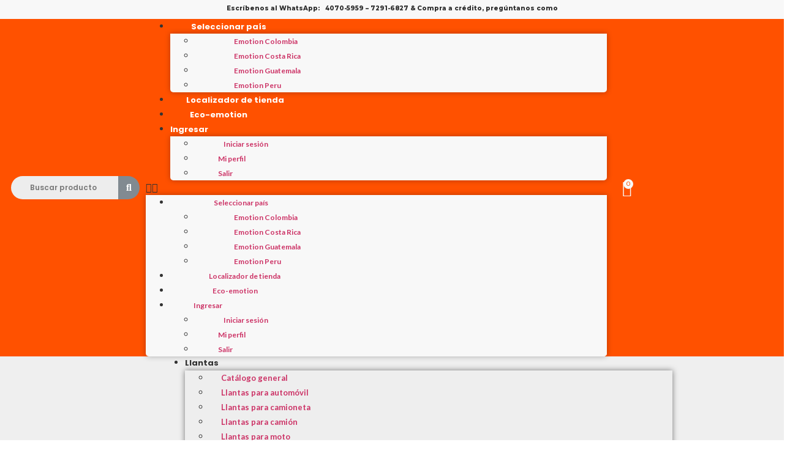

--- FILE ---
content_type: text/css
request_url: https://llantasemotion.cr/wp-content/uploads/elementor/css/post-11633.css?ver=1768857368
body_size: 3180
content:
.elementor-11633 .elementor-element.elementor-element-ca8352b:not(.elementor-motion-effects-element-type-background), .elementor-11633 .elementor-element.elementor-element-ca8352b > .elementor-motion-effects-container > .elementor-motion-effects-layer{background-color:var( --e-global-color-text );}.elementor-11633 .elementor-element.elementor-element-ca8352b{transition:background 0.3s, border 0.3s, border-radius 0.3s, box-shadow 0.3s;margin-top:0px;margin-bottom:0px;padding:9px 0px 15px 0px;z-index:20;}.elementor-11633 .elementor-element.elementor-element-ca8352b > .elementor-background-overlay{transition:background 0.3s, border-radius 0.3s, opacity 0.3s;}.elementor-11633 .elementor-element.elementor-element-e778a0e > .elementor-element-populated{margin:0px 0px 0px 0px;--e-column-margin-right:0px;--e-column-margin-left:0px;padding:0px 0px 0px 0px;}.elementor-11633 .elementor-element.elementor-element-e778a0e{z-index:20;}.elementor-widget-text-editor{font-family:var( --e-global-typography-text-font-family ), Poppins;font-weight:var( --e-global-typography-text-font-weight );text-transform:var( --e-global-typography-text-text-transform );font-style:var( --e-global-typography-text-font-style );color:var( --e-global-color-text );}.elementor-widget-text-editor.elementor-drop-cap-view-stacked .elementor-drop-cap{background-color:var( --e-global-color-primary );}.elementor-widget-text-editor.elementor-drop-cap-view-framed .elementor-drop-cap, .elementor-widget-text-editor.elementor-drop-cap-view-default .elementor-drop-cap{color:var( --e-global-color-primary );border-color:var( --e-global-color-primary );}.elementor-11633 .elementor-element.elementor-element-97c023d > .elementor-widget-container{margin:-3px -7px -19px -7px;padding:0px 0px 0px 0px;}.elementor-11633 .elementor-element.elementor-element-97c023d{text-align:center;font-family:"Montserrat", Poppins;font-size:10px;font-weight:800;color:var( --e-global-color-secondary );}.elementor-11633 .elementor-element.elementor-element-d093e0d > .elementor-container > .elementor-column > .elementor-widget-wrap{align-content:center;align-items:center;}.elementor-11633 .elementor-element.elementor-element-d093e0d:not(.elementor-motion-effects-element-type-background), .elementor-11633 .elementor-element.elementor-element-d093e0d > .elementor-motion-effects-container > .elementor-motion-effects-layer{background-color:#FF5100;}.elementor-11633 .elementor-element.elementor-element-d093e0d > .elementor-container{max-width:1082px;}.elementor-11633 .elementor-element.elementor-element-d093e0d{transition:background 0.3s, border 0.3s, border-radius 0.3s, box-shadow 0.3s;margin-top:0px;margin-bottom:0px;padding:0px 0px 0px 0px;z-index:12;}.elementor-11633 .elementor-element.elementor-element-d093e0d > .elementor-background-overlay{transition:background 0.3s, border-radius 0.3s, opacity 0.3s;}.elementor-11633 .elementor-element.elementor-element-d898fc2 > .elementor-element-populated{margin:0px 0px 0px 0px;--e-column-margin-right:0px;--e-column-margin-left:0px;padding:0px 0px 0px 0px;}.elementor-11633 .elementor-element.elementor-element-d898fc2{z-index:10;}.elementor-widget-hfe-search-button input[type="search"].hfe-search-form__input,.elementor-widget-hfe-search-button .hfe-search-icon-toggle{font-family:var( --e-global-typography-primary-font-family ), Poppins;font-weight:var( --e-global-typography-primary-font-weight );text-transform:var( --e-global-typography-primary-text-transform );font-style:var( --e-global-typography-primary-font-style );}.elementor-widget-hfe-search-button .hfe-search-form__input{color:var( --e-global-color-text );}.elementor-widget-hfe-search-button .hfe-search-form__input::placeholder{color:var( --e-global-color-text );}.elementor-widget-hfe-search-button .hfe-search-form__container, .elementor-widget-hfe-search-button .hfe-search-icon-toggle .hfe-search-form__input,.elementor-widget-hfe-search-button .hfe-input-focus .hfe-search-icon-toggle .hfe-search-form__input{border-color:var( --e-global-color-primary );}.elementor-widget-hfe-search-button .hfe-search-form__input:focus::placeholder{color:var( --e-global-color-text );}.elementor-widget-hfe-search-button .hfe-search-form__container button#clear-with-button,
					.elementor-widget-hfe-search-button .hfe-search-form__container button#clear,
					.elementor-widget-hfe-search-button .hfe-search-icon-toggle button#clear{color:var( --e-global-color-text );}.elementor-11633 .elementor-element.elementor-element-3250708 .hfe-search-form__container{min-height:35px;}.elementor-11633 .elementor-element.elementor-element-3250708 .hfe-search-submit{min-width:35px;background-color:#818a91;font-size:16px;}.elementor-11633 .elementor-element.elementor-element-3250708 .hfe-search-form__input{padding-left:calc(35px / 5);padding-right:calc(35px / 5);color:#7A7A7A;}.elementor-11633 .elementor-element.elementor-element-3250708 .hfe-search-form__container button#clear i:before,
					.elementor-11633 .elementor-element.elementor-element-3250708 .hfe-search-icon-toggle button#clear i:before,
				.elementor-11633 .elementor-element.elementor-element-3250708 .hfe-search-form__container button#clear-with-button i:before{font-size:20px;}.elementor-11633 .elementor-element.elementor-element-3250708 > .elementor-widget-container{margin:0px -0px 0px 8px;padding:0px 00px 0px 10px;}.elementor-11633 .elementor-element.elementor-element-3250708 input[type="search"].hfe-search-form__input,.elementor-11633 .elementor-element.elementor-element-3250708 .hfe-search-icon-toggle{font-family:"Poppins", Poppins;font-size:12px;font-weight:600;}.elementor-11633 .elementor-element.elementor-element-3250708 .hfe-search-form__input::placeholder{color:#7A7A7A;}.elementor-11633 .elementor-element.elementor-element-3250708 .hfe-search-form__input, .elementor-11633 .elementor-element.elementor-element-3250708 .hfe-input-focus .hfe-search-icon-toggle .hfe-search-form__input{background-color:#ededed;}.elementor-11633 .elementor-element.elementor-element-3250708 .hfe-search-icon-toggle .hfe-search-form__input{background-color:transparent;}.elementor-11633 .elementor-element.elementor-element-3250708 .hfe-search-form__container ,.elementor-11633 .elementor-element.elementor-element-3250708 .hfe-search-icon-toggle .hfe-search-form__input,.elementor-11633 .elementor-element.elementor-element-3250708 .hfe-input-focus .hfe-search-icon-toggle .hfe-search-form__input{border-style:none;}.elementor-11633 .elementor-element.elementor-element-3250708 .hfe-search-form__container, .elementor-11633 .elementor-element.elementor-element-3250708 .hfe-search-icon-toggle .hfe-search-form__input,.elementor-11633 .elementor-element.elementor-element-3250708 .hfe-input-focus .hfe-search-icon-toggle .hfe-search-form__input{border-radius:95px;}.elementor-11633 .elementor-element.elementor-element-3250708 .hfe-input-focus .hfe-search-form__input:focus,
					.elementor-11633 .elementor-element.elementor-element-3250708 .hfe-search-button-wrapper input[type=search]:focus{color:#909090;}.elementor-11633 .elementor-element.elementor-element-3250708 .hfe-search-form__input:focus::placeholder{color:var( --e-global-color-secondary );}.elementor-11633 .elementor-element.elementor-element-3250708 button.hfe-search-submit{color:#fff;}.elementor-11633 .elementor-element.elementor-element-3250708 .hfe-search-form__container button#clear-with-button,
					.elementor-11633 .elementor-element.elementor-element-3250708 .hfe-search-form__container button#clear,
					.elementor-11633 .elementor-element.elementor-element-3250708 .hfe-search-icon-toggle button#clear{color:#7a7a7a;}.elementor-bc-flex-widget .elementor-11633 .elementor-element.elementor-element-76dbef4.elementor-column .elementor-widget-wrap{align-items:center;}.elementor-11633 .elementor-element.elementor-element-76dbef4.elementor-column.elementor-element[data-element_type="column"] > .elementor-widget-wrap.elementor-element-populated{align-content:center;align-items:center;}.elementor-11633 .elementor-element.elementor-element-76dbef4.elementor-column > .elementor-widget-wrap{justify-content:center;}.elementor-11633 .elementor-element.elementor-element-76dbef4 > .elementor-element-populated{margin:0px 0px 0px 0px;--e-column-margin-right:0px;--e-column-margin-left:0px;padding:0px 0px 0px 0px;}.elementor-11633 .elementor-element.elementor-element-76dbef4{z-index:2;}.elementor-widget-nav-menu .elementor-nav-menu .elementor-item{font-family:var( --e-global-typography-primary-font-family ), Poppins;font-weight:var( --e-global-typography-primary-font-weight );text-transform:var( --e-global-typography-primary-text-transform );font-style:var( --e-global-typography-primary-font-style );}.elementor-widget-nav-menu .elementor-nav-menu--main .elementor-item{color:var( --e-global-color-text );fill:var( --e-global-color-text );}.elementor-widget-nav-menu .elementor-nav-menu--main .elementor-item:hover,
					.elementor-widget-nav-menu .elementor-nav-menu--main .elementor-item.elementor-item-active,
					.elementor-widget-nav-menu .elementor-nav-menu--main .elementor-item.highlighted,
					.elementor-widget-nav-menu .elementor-nav-menu--main .elementor-item:focus{color:var( --e-global-color-accent );fill:var( --e-global-color-accent );}.elementor-widget-nav-menu .elementor-nav-menu--main:not(.e--pointer-framed) .elementor-item:before,
					.elementor-widget-nav-menu .elementor-nav-menu--main:not(.e--pointer-framed) .elementor-item:after{background-color:var( --e-global-color-accent );}.elementor-widget-nav-menu .e--pointer-framed .elementor-item:before,
					.elementor-widget-nav-menu .e--pointer-framed .elementor-item:after{border-color:var( --e-global-color-accent );}.elementor-widget-nav-menu{--e-nav-menu-divider-color:var( --e-global-color-text );}.elementor-widget-nav-menu .elementor-nav-menu--dropdown .elementor-item, .elementor-widget-nav-menu .elementor-nav-menu--dropdown  .elementor-sub-item{font-family:var( --e-global-typography-accent-font-family ), Poppins;font-weight:var( --e-global-typography-accent-font-weight );text-transform:var( --e-global-typography-accent-text-transform );font-style:var( --e-global-typography-accent-font-style );}.elementor-11633 .elementor-element.elementor-element-11a0673{width:var( --container-widget-width, 97.463% );max-width:97.463%;--container-widget-width:97.463%;--container-widget-flex-grow:0;z-index:10;--e-nav-menu-divider-content:"";--e-nav-menu-divider-style:solid;--e-nav-menu-divider-width:1px;--e-nav-menu-divider-height:27px;--e-nav-menu-divider-color:var( --e-global-color-text );}.elementor-11633 .elementor-element.elementor-element-11a0673 > .elementor-widget-container{margin:0px 0px 0px 0px;padding:0px 0px 0px 0px;}.elementor-11633 .elementor-element.elementor-element-11a0673.elementor-element{--flex-grow:0;--flex-shrink:0;}.elementor-11633 .elementor-element.elementor-element-11a0673 .elementor-menu-toggle{margin:0 auto;}.elementor-11633 .elementor-element.elementor-element-11a0673 .elementor-nav-menu .elementor-item{font-family:"Poppins", Poppins;font-size:13px;font-weight:700;font-style:normal;}.elementor-11633 .elementor-element.elementor-element-11a0673 .elementor-nav-menu--main .elementor-item{color:#FFFFFF;fill:#FFFFFF;}.elementor-11633 .elementor-element.elementor-element-11a0673 .elementor-nav-menu--main:not(.e--pointer-framed) .elementor-item:before,
					.elementor-11633 .elementor-element.elementor-element-11a0673 .elementor-nav-menu--main:not(.e--pointer-framed) .elementor-item:after{background-color:#FFFFFF;}.elementor-11633 .elementor-element.elementor-element-11a0673 .e--pointer-framed .elementor-item:before,
					.elementor-11633 .elementor-element.elementor-element-11a0673 .e--pointer-framed .elementor-item:after{border-color:#FFFFFF;}.elementor-11633 .elementor-element.elementor-element-11a0673 .elementor-nav-menu--dropdown{background-color:var( --e-global-color-text );border-radius:0px 0px 05px 5px;}.elementor-11633 .elementor-element.elementor-element-11a0673 .elementor-nav-menu--dropdown .elementor-item, .elementor-11633 .elementor-element.elementor-element-11a0673 .elementor-nav-menu--dropdown  .elementor-sub-item{font-family:"Lato", Poppins;font-size:12px;font-weight:600;letter-spacing:0px;}.elementor-11633 .elementor-element.elementor-element-11a0673 .elementor-nav-menu--dropdown li:first-child a{border-top-left-radius:0px;border-top-right-radius:0px;}.elementor-11633 .elementor-element.elementor-element-11a0673 .elementor-nav-menu--dropdown li:last-child a{border-bottom-right-radius:05px;border-bottom-left-radius:5px;}.elementor-11633 .elementor-element.elementor-element-11a0673 .elementor-nav-menu--main .elementor-nav-menu--dropdown, .elementor-11633 .elementor-element.elementor-element-11a0673 .elementor-nav-menu__container.elementor-nav-menu--dropdown{box-shadow:0px 0px 10px 0px rgba(0, 0, 0, 0.28);}.elementor-11633 .elementor-element.elementor-element-11a0673 .elementor-nav-menu--dropdown a{padding-left:38px;padding-right:38px;}.elementor-11633 .elementor-element.elementor-element-11a0673 .elementor-nav-menu--main > .elementor-nav-menu > li > .elementor-nav-menu--dropdown, .elementor-11633 .elementor-element.elementor-element-11a0673 .elementor-nav-menu__container.elementor-nav-menu--dropdown{margin-top:0px !important;}.elementor-11633 .elementor-element.elementor-element-0b44221 > .elementor-element-populated{margin:0px 0px 0px -21px;--e-column-margin-right:0px;--e-column-margin-left:-21px;}.elementor-11633 .elementor-element.elementor-element-0b44221{z-index:10;}.elementor-widget-woocommerce-menu-cart .elementor-menu-cart__toggle .elementor-button{font-family:var( --e-global-typography-primary-font-family ), Poppins;font-weight:var( --e-global-typography-primary-font-weight );text-transform:var( --e-global-typography-primary-text-transform );font-style:var( --e-global-typography-primary-font-style );}.elementor-widget-woocommerce-menu-cart .elementor-menu-cart__product-name a{font-family:var( --e-global-typography-primary-font-family ), Poppins;font-weight:var( --e-global-typography-primary-font-weight );text-transform:var( --e-global-typography-primary-text-transform );font-style:var( --e-global-typography-primary-font-style );}.elementor-widget-woocommerce-menu-cart .elementor-menu-cart__product-price{font-family:var( --e-global-typography-primary-font-family ), Poppins;font-weight:var( --e-global-typography-primary-font-weight );text-transform:var( --e-global-typography-primary-text-transform );font-style:var( --e-global-typography-primary-font-style );}.elementor-widget-woocommerce-menu-cart .elementor-menu-cart__footer-buttons .elementor-button{font-family:var( --e-global-typography-primary-font-family ), Poppins;font-weight:var( --e-global-typography-primary-font-weight );text-transform:var( --e-global-typography-primary-text-transform );font-style:var( --e-global-typography-primary-font-style );}.elementor-widget-woocommerce-menu-cart .elementor-menu-cart__footer-buttons a.elementor-button--view-cart{font-family:var( --e-global-typography-primary-font-family ), Poppins;font-weight:var( --e-global-typography-primary-font-weight );text-transform:var( --e-global-typography-primary-text-transform );font-style:var( --e-global-typography-primary-font-style );}.elementor-widget-woocommerce-menu-cart .elementor-menu-cart__footer-buttons a.elementor-button--checkout{font-family:var( --e-global-typography-primary-font-family ), Poppins;font-weight:var( --e-global-typography-primary-font-weight );text-transform:var( --e-global-typography-primary-text-transform );font-style:var( --e-global-typography-primary-font-style );}.elementor-widget-woocommerce-menu-cart .woocommerce-mini-cart__empty-message{font-family:var( --e-global-typography-primary-font-family ), Poppins;font-weight:var( --e-global-typography-primary-font-weight );text-transform:var( --e-global-typography-primary-text-transform );font-style:var( --e-global-typography-primary-font-style );}.elementor-11633 .elementor-element.elementor-element-6cad9c6{width:var( --container-widget-width, 119.119% );max-width:119.119%;--container-widget-width:119.119%;--container-widget-flex-grow:0;z-index:200;--main-alignment:center;--divider-style:solid;--subtotal-divider-style:solid;--cart-buttons-position-margin:auto;--elementor-remove-from-cart-button:none;--remove-from-cart-button:block;--toggle-button-icon-color:#F8F8F8;--toggle-button-border-color:#02010100;--toggle-button-icon-hover-color:#CFCFCF;--toggle-button-hover-border-color:#02010100;--toggle-button-border-width:0px;--toggle-button-border-radius:0px;--toggle-icon-size:170%;--items-indicator-text-color:var( --e-global-color-primary );--items-indicator-background-color:var( --e-global-color-text );--cart-background-color:#FFFFFF;--cart-border-style:solid;--cart-border-color:var( --e-global-color-primary );--cart-border-radius:50px 0px 0px 50px;--cart-padding:30px 50px 50px 20px;--menu-cart-subtotal-color:var( --e-global-color-primary );--menu-cart-subtotal-text-align:center;--product-price-color:var( --e-global-color-primary );--divider-color:#9B9B9B;--subtotal-divider-color:#9B9B9B;--divider-width:1px;--subtotal-divider-top-width:1px;--subtotal-divider-right-width:1px;--subtotal-divider-bottom-width:1px;--subtotal-divider-left-width:1px;--cart-footer-layout:1fr;--products-max-height-sidecart:calc(100vh - 300px);--products-max-height-minicart:calc(100vh - 450px);--view-cart-button-text-color:var( --e-global-color-text );--view-cart-button-background-color:var( --e-global-color-secondary );--view-cart-button-hover-text-color:var( --e-global-color-text );--view-cart-button-hover-background-color:var( --e-global-color-primary );--checkout-button-text-color:var( --e-global-color-text );--checkout-button-background-color:var( --e-global-color-secondary );--checkout-button-hover-text-color:var( --e-global-color-text );--checkout-button-hover-background-color:var( --e-global-color-primary );}.elementor-11633 .elementor-element.elementor-element-6cad9c6 > .elementor-widget-container{margin:0px 0px 0px 0px;padding:0px 0px 0px 0px;}.elementor-11633 .elementor-element.elementor-element-6cad9c6.elementor-element{--flex-grow:0;--flex-shrink:0;}body:not(.rtl) .elementor-11633 .elementor-element.elementor-element-6cad9c6 .elementor-menu-cart__toggle .elementor-button-icon .elementor-button-icon-qty[data-counter]{right:-2px;top:-2px;}body.rtl .elementor-11633 .elementor-element.elementor-element-6cad9c6 .elementor-menu-cart__toggle .elementor-button-icon .elementor-button-icon-qty[data-counter]{right:2px;top:-2px;left:auto;}.elementor-11633 .elementor-element.elementor-element-6cad9c6 .elementor-menu-cart__main{border-width:0px 0px 0px 6px;box-shadow:0px 0px 10px 0px rgba(0,0,0,0.5);}.elementor-11633 .elementor-element.elementor-element-6cad9c6 .elementor-menu-cart__subtotal{font-family:"Lato", Poppins;font-size:20px;font-weight:900;}.elementor-11633 .elementor-element.elementor-element-6cad9c6 .widget_shopping_cart_content{--subtotal-divider-left-width:0;--subtotal-divider-right-width:0;--subtotal-divider-color:var( --e-global-color-secondary );}.elementor-11633 .elementor-element.elementor-element-6cad9c6 .elementor-menu-cart__product-name a{font-family:"Lato", Poppins;font-size:15px;font-weight:700;line-height:1px;color:var( --e-global-color-secondary );}.elementor-11633 .elementor-element.elementor-element-6cad9c6 .elementor-menu-cart__product .variation{font-family:"Lato", Poppins;font-size:12px;font-weight:800;line-height:10px;}.elementor-11633 .elementor-element.elementor-element-6cad9c6 .elementor-menu-cart__product-price{font-family:"Lato", Poppins;font-size:19px;font-weight:900;}.elementor-11633 .elementor-element.elementor-element-6cad9c6 .elementor-menu-cart__product-price .product-quantity{font-family:"Lato", Poppins;font-size:20px;font-weight:900;}.elementor-11633 .elementor-element.elementor-element-6cad9c6 .elementor-menu-cart__footer-buttons .elementor-button{font-family:"Lato", Poppins;font-weight:800;}.elementor-11633 .elementor-element.elementor-element-6cad9c6 .elementor-button--view-cart{border-style:none;}.elementor-11633 .elementor-element.elementor-element-6cad9c6 .elementor-menu-cart__footer-buttons a.elementor-button--view-cart{border-radius:50px 50px 50px 50px;}.elementor-11633 .elementor-element.elementor-element-6cad9c6 .elementor-button--checkout{border-style:none;}.elementor-11633 .elementor-element.elementor-element-6cad9c6 .elementor-menu-cart__footer-buttons a.elementor-button--checkout{border-radius:50px 50px 50px 50px;}.elementor-11633 .elementor-element.elementor-element-6cad9c6 .woocommerce-mini-cart__empty-message{font-family:"Poppins", Poppins;font-size:16px;font-weight:600;}.elementor-11633 .elementor-element.elementor-element-1aa68b4:not(.elementor-motion-effects-element-type-background), .elementor-11633 .elementor-element.elementor-element-1aa68b4 > .elementor-motion-effects-container > .elementor-motion-effects-layer{background-color:#EFEFEF;}.elementor-11633 .elementor-element.elementor-element-1aa68b4 > .elementor-container{max-width:1120px;min-height:0px;}.elementor-11633 .elementor-element.elementor-element-1aa68b4, .elementor-11633 .elementor-element.elementor-element-1aa68b4 > .elementor-background-overlay{border-radius:0px 0px 0px 0px;}.elementor-11633 .elementor-element.elementor-element-1aa68b4{box-shadow:0px 5px 10px 2px rgba(0, 0, 0, 0.41);transition:background 0.3s, border 0.3s, border-radius 0.3s, box-shadow 0.3s;margin-top:-9px;margin-bottom:-14px;padding:0px 0px 0px 0px;z-index:10;}.elementor-11633 .elementor-element.elementor-element-1aa68b4 > .elementor-background-overlay{transition:background 0.3s, border-radius 0.3s, opacity 0.3s;}.elementor-11633 .elementor-element.elementor-element-3a1aaf7:not(.elementor-motion-effects-element-type-background) > .elementor-widget-wrap, .elementor-11633 .elementor-element.elementor-element-3a1aaf7 > .elementor-widget-wrap > .elementor-motion-effects-container > .elementor-motion-effects-layer{background-color:#FF510000;background-image:url("https://llantasemotion.cr/wp-content/uploads/2023/01/REDONDO.svg");background-position:center center;background-repeat:no-repeat;background-size:contain;}.elementor-11633 .elementor-element.elementor-element-3a1aaf7 > .elementor-element-populated{transition:background 0.3s, border 0.3s, border-radius 0.3s, box-shadow 0.3s;margin:-11px 0px -10px 0px;--e-column-margin-right:0px;--e-column-margin-left:0px;padding:3px 0px 20px 0px;}.elementor-11633 .elementor-element.elementor-element-3a1aaf7 > .elementor-element-populated > .elementor-background-overlay{transition:background 0.3s, border-radius 0.3s, opacity 0.3s;}.elementor-11633 .elementor-element.elementor-element-3a1aaf7{z-index:25;}.elementor-widget-site-logo .hfe-site-logo-container .hfe-site-logo-img{border-color:var( --e-global-color-primary );}.elementor-widget-site-logo .widget-image-caption{color:var( --e-global-color-text );font-family:var( --e-global-typography-text-font-family ), Poppins;font-weight:var( --e-global-typography-text-font-weight );text-transform:var( --e-global-typography-text-text-transform );font-style:var( --e-global-typography-text-font-style );}.elementor-11633 .elementor-element.elementor-element-a294828 .hfe-site-logo-container, .elementor-11633 .elementor-element.elementor-element-a294828 .hfe-caption-width figcaption{text-align:center;}.elementor-11633 .elementor-element.elementor-element-a294828 .hfe-site-logo .hfe-site-logo-container img{width:69%;}.elementor-11633 .elementor-element.elementor-element-a294828 .widget-image-caption{margin-top:0px;margin-bottom:0px;}.elementor-11633 .elementor-element.elementor-element-a294828 > .elementor-widget-container{margin:20px 0px 0px 0px;}.elementor-11633 .elementor-element.elementor-element-a294828 .hfe-site-logo-container .hfe-site-logo-img{border-style:none;}.elementor-11633 .elementor-element.elementor-element-4d265f4:not(.elementor-motion-effects-element-type-background) > .elementor-widget-wrap, .elementor-11633 .elementor-element.elementor-element-4d265f4 > .elementor-widget-wrap > .elementor-motion-effects-container > .elementor-motion-effects-layer{background-color:#EFEFEF;}.elementor-11633 .elementor-element.elementor-element-4d265f4 > .elementor-element-populated >  .elementor-background-overlay{background-color:#EFEFEF;opacity:0.5;}.elementor-bc-flex-widget .elementor-11633 .elementor-element.elementor-element-4d265f4.elementor-column .elementor-widget-wrap{align-items:flex-start;}.elementor-11633 .elementor-element.elementor-element-4d265f4.elementor-column.elementor-element[data-element_type="column"] > .elementor-widget-wrap.elementor-element-populated{align-content:flex-start;align-items:flex-start;}.elementor-11633 .elementor-element.elementor-element-4d265f4.elementor-column > .elementor-widget-wrap{justify-content:flex-start;}.elementor-11633 .elementor-element.elementor-element-4d265f4 > .elementor-element-populated{border-style:none;transition:background 0.3s, border 0.3s, border-radius 0.3s, box-shadow 0.3s;margin:0px 0px 0px -22px;--e-column-margin-right:0px;--e-column-margin-left:-22px;padding:0px 0px 0px 0px;}.elementor-11633 .elementor-element.elementor-element-4d265f4 > .elementor-element-populated, .elementor-11633 .elementor-element.elementor-element-4d265f4 > .elementor-element-populated > .elementor-background-overlay, .elementor-11633 .elementor-element.elementor-element-4d265f4 > .elementor-background-slideshow{border-radius:0px 0px 0px 0px;}.elementor-11633 .elementor-element.elementor-element-4d265f4 > .elementor-element-populated > .elementor-background-overlay{transition:background 0.3s, border-radius 0.3s, opacity 0.3s;}.elementor-11633 .elementor-element.elementor-element-4d265f4{z-index:10;}.elementor-11633 .elementor-element.elementor-element-693e6a0 > .elementor-widget-container{background-color:#EFEFEF;margin:7px 0px 0px 0px;padding:0px 0px 0px 0px;border-style:none;}.elementor-11633 .elementor-element.elementor-element-693e6a0 .elementor-menu-toggle{margin:0 auto;background-color:var( --e-global-color-primary );}.elementor-11633 .elementor-element.elementor-element-693e6a0 .elementor-nav-menu .elementor-item{font-family:"Poppins", Poppins;font-size:13px;font-weight:700;font-style:normal;}.elementor-11633 .elementor-element.elementor-element-693e6a0 .elementor-nav-menu--main .elementor-item{color:var( --e-global-color-secondary );fill:var( --e-global-color-secondary );}.elementor-11633 .elementor-element.elementor-element-693e6a0 .elementor-nav-menu--main .elementor-item:hover,
					.elementor-11633 .elementor-element.elementor-element-693e6a0 .elementor-nav-menu--main .elementor-item.elementor-item-active,
					.elementor-11633 .elementor-element.elementor-element-693e6a0 .elementor-nav-menu--main .elementor-item.highlighted,
					.elementor-11633 .elementor-element.elementor-element-693e6a0 .elementor-nav-menu--main .elementor-item:focus{color:var( --e-global-color-secondary );fill:var( --e-global-color-secondary );}.elementor-11633 .elementor-element.elementor-element-693e6a0 .elementor-nav-menu--main:not(.e--pointer-framed) .elementor-item:before,
					.elementor-11633 .elementor-element.elementor-element-693e6a0 .elementor-nav-menu--main:not(.e--pointer-framed) .elementor-item:after{background-color:var( --e-global-color-secondary );}.elementor-11633 .elementor-element.elementor-element-693e6a0 .e--pointer-framed .elementor-item:before,
					.elementor-11633 .elementor-element.elementor-element-693e6a0 .e--pointer-framed .elementor-item:after{border-color:var( --e-global-color-secondary );}.elementor-11633 .elementor-element.elementor-element-693e6a0 .elementor-nav-menu--main .elementor-item.elementor-item-active{color:var( --e-global-color-secondary );}.elementor-11633 .elementor-element.elementor-element-693e6a0 .elementor-nav-menu--main:not(.e--pointer-framed) .elementor-item.elementor-item-active:before,
					.elementor-11633 .elementor-element.elementor-element-693e6a0 .elementor-nav-menu--main:not(.e--pointer-framed) .elementor-item.elementor-item-active:after{background-color:var( --e-global-color-secondary );}.elementor-11633 .elementor-element.elementor-element-693e6a0 .e--pointer-framed .elementor-item.elementor-item-active:before,
					.elementor-11633 .elementor-element.elementor-element-693e6a0 .e--pointer-framed .elementor-item.elementor-item-active:after{border-color:var( --e-global-color-secondary );}.elementor-11633 .elementor-element.elementor-element-693e6a0{--e-nav-menu-divider-content:"";--e-nav-menu-divider-style:solid;--e-nav-menu-divider-color:var( --e-global-color-secondary );--nav-menu-icon-size:38px;}.elementor-11633 .elementor-element.elementor-element-693e6a0 .elementor-nav-menu--dropdown{background-color:var( --e-global-color-c979b71 );border-style:solid;border-width:0px 0px 0px 0px;border-color:var( --e-global-color-primary );border-radius:0px 0px 10px 10px;}.elementor-11633 .elementor-element.elementor-element-693e6a0 .elementor-nav-menu--dropdown .elementor-item, .elementor-11633 .elementor-element.elementor-element-693e6a0 .elementor-nav-menu--dropdown  .elementor-sub-item{font-family:"Lato", Poppins;font-size:13px;font-weight:700;font-style:normal;}.elementor-11633 .elementor-element.elementor-element-693e6a0 .elementor-nav-menu--dropdown li:first-child a{border-top-left-radius:0px;border-top-right-radius:0px;}.elementor-11633 .elementor-element.elementor-element-693e6a0 .elementor-nav-menu--dropdown li:last-child a{border-bottom-right-radius:10px;border-bottom-left-radius:10px;}.elementor-11633 .elementor-element.elementor-element-693e6a0 .elementor-nav-menu--main .elementor-nav-menu--dropdown, .elementor-11633 .elementor-element.elementor-element-693e6a0 .elementor-nav-menu__container.elementor-nav-menu--dropdown{box-shadow:0px 0px 10px 0px rgba(0,0,0,0.5);}.elementor-11633 .elementor-element.elementor-element-693e6a0 .elementor-nav-menu--dropdown a{padding-left:19px;padding-right:19px;padding-top:8px;padding-bottom:8px;}.elementor-11633 .elementor-element.elementor-element-693e6a0 .elementor-nav-menu--main > .elementor-nav-menu > li > .elementor-nav-menu--dropdown, .elementor-11633 .elementor-element.elementor-element-693e6a0 .elementor-nav-menu__container.elementor-nav-menu--dropdown{margin-top:1px !important;}.elementor-11633 .elementor-element.elementor-element-3b266be{--display:flex;--flex-direction:column;--container-widget-width:100%;--container-widget-height:initial;--container-widget-flex-grow:0;--container-widget-align-self:initial;--flex-wrap-mobile:wrap;border-style:solid;--border-style:solid;border-color:var( --e-global-color-text );--border-color:var( --e-global-color-text );box-shadow:0px 0px 10px 0px rgba(0,0,0,0.5);}.elementor-11633 .elementor-element.elementor-element-3b266be:not(.elementor-motion-effects-element-type-background), .elementor-11633 .elementor-element.elementor-element-3b266be > .elementor-motion-effects-container > .elementor-motion-effects-layer{background-color:var( --e-global-color-primary );}.elementor-11633 .elementor-element.elementor-element-03d5e48{--display:grid;--e-con-grid-template-columns:repeat(3, 1fr);--e-con-grid-template-rows:repeat(2, 1fr);--grid-auto-flow:row;}.elementor-widget-image .widget-image-caption{color:var( --e-global-color-text );font-family:var( --e-global-typography-text-font-family ), Poppins;font-weight:var( --e-global-typography-text-font-weight );text-transform:var( --e-global-typography-text-text-transform );font-style:var( --e-global-typography-text-font-style );}.elementor-11633 .elementor-element.elementor-element-8c1baa8 .hfe-search-form__container{min-height:50px;}.elementor-11633 .elementor-element.elementor-element-8c1baa8 .hfe-search-submit{min-width:50px;background-color:var( --e-global-color-primary );font-size:16px;}.elementor-11633 .elementor-element.elementor-element-8c1baa8 .hfe-search-form__input{padding-left:calc(50px / 5);padding-right:calc(50px / 5);color:var( --e-global-color-secondary );}.elementor-11633 .elementor-element.elementor-element-8c1baa8 .hfe-search-form__container button#clear i:before,
					.elementor-11633 .elementor-element.elementor-element-8c1baa8 .hfe-search-icon-toggle button#clear i:before,
				.elementor-11633 .elementor-element.elementor-element-8c1baa8 .hfe-search-form__container button#clear-with-button i:before{font-size:20px;}.elementor-11633 .elementor-element.elementor-element-8c1baa8 input[type="search"].hfe-search-form__input,.elementor-11633 .elementor-element.elementor-element-8c1baa8 .hfe-search-icon-toggle{font-family:"Montserrat", Poppins;font-weight:500;text-transform:none;font-style:normal;}.elementor-11633 .elementor-element.elementor-element-8c1baa8 .hfe-search-form__input::placeholder{color:var( --e-global-color-secondary );}.elementor-11633 .elementor-element.elementor-element-8c1baa8 .hfe-search-form__input, .elementor-11633 .elementor-element.elementor-element-8c1baa8 .hfe-input-focus .hfe-search-icon-toggle .hfe-search-form__input{background-color:#ededed;}.elementor-11633 .elementor-element.elementor-element-8c1baa8 .hfe-search-icon-toggle .hfe-search-form__input{background-color:transparent;}.elementor-11633 .elementor-element.elementor-element-8c1baa8 .hfe-search-form__container ,.elementor-11633 .elementor-element.elementor-element-8c1baa8 .hfe-search-icon-toggle .hfe-search-form__input,.elementor-11633 .elementor-element.elementor-element-8c1baa8 .hfe-input-focus .hfe-search-icon-toggle .hfe-search-form__input{border-style:solid;}.elementor-11633 .elementor-element.elementor-element-8c1baa8 .hfe-search-form__container, .elementor-11633 .elementor-element.elementor-element-8c1baa8 .hfe-search-icon-toggle .hfe-search-form__input,.elementor-11633 .elementor-element.elementor-element-8c1baa8 .hfe-input-focus .hfe-search-icon-toggle .hfe-search-form__input{border-color:var( --e-global-color-text );border-width:1px 1px 1px 1px;border-radius:50px;}.elementor-11633 .elementor-element.elementor-element-8c1baa8 .hfe-search-form__input:focus::placeholder{color:#303030;}.elementor-11633 .elementor-element.elementor-element-8c1baa8 button.hfe-search-submit{color:#FFFFFF;}.elementor-11633 .elementor-element.elementor-element-8c1baa8 .hfe-search-submit:hover{color:var( --e-global-color-text );}.elementor-11633 .elementor-element.elementor-element-8c1baa8 .hfe-search-form__container button#clear-with-button,
					.elementor-11633 .elementor-element.elementor-element-8c1baa8 .hfe-search-form__container button#clear,
					.elementor-11633 .elementor-element.elementor-element-8c1baa8 .hfe-search-icon-toggle button#clear{color:var( --e-global-color-secondary );}@media(max-width:991px){.elementor-11633 .elementor-element.elementor-element-03d5e48{--grid-auto-flow:row;}}@media(min-width:768px){.elementor-11633 .elementor-element.elementor-element-d898fc2{width:21.108%;}.elementor-11633 .elementor-element.elementor-element-76dbef4{width:71.402%;}.elementor-11633 .elementor-element.elementor-element-0b44221{width:6.768%;}.elementor-11633 .elementor-element.elementor-element-3a1aaf7{width:25.33%;}.elementor-11633 .elementor-element.elementor-element-4d265f4{width:74.67%;}}@media(max-width:767px){.elementor-11633 .elementor-element.elementor-element-3b266be{--min-height:0px;--justify-content:center;--gap:0px 0px;--row-gap:0px;--column-gap:0px;border-width:0px 0px 5px 0px;--border-top-width:0px;--border-right-width:0px;--border-bottom-width:5px;--border-left-width:0px;--border-radius:0px 0px 0px 0px;--margin-top:0px;--margin-bottom:0px;--margin-left:0px;--margin-right:0px;--padding-top:0px;--padding-bottom:0px;--padding-left:0px;--padding-right:0px;}.elementor-11633 .elementor-element.elementor-element-3b266be.e-con{--order:99999 /* order end hack */;}.elementor-11633 .elementor-element.elementor-element-03d5e48{--e-con-grid-template-columns:repeat(2, 1fr);--e-con-grid-template-rows:repeat(1, 1fr);--grid-auto-flow:row;--justify-items:center;--align-items:center;}.elementor-11633 .elementor-element.elementor-element-b318ed4 img{width:100%;}.elementor-11633 .elementor-element.elementor-element-8c1baa8 .hfe-search-form__container{min-height:50px;}.elementor-11633 .elementor-element.elementor-element-8c1baa8 .hfe-search-submit{min-width:50px;font-size:20px;}.elementor-11633 .elementor-element.elementor-element-8c1baa8 .hfe-search-form__input{padding-left:calc(50px / 5);padding-right:calc(50px / 5);}.elementor-11633 .elementor-element.elementor-element-8c1baa8 .hfe-search-form__container .hfe-search-submit{width:10px;}.elementor-11633 .elementor-element.elementor-element-8c1baa8 .hfe-close-icon-yes button#clear_with_button{right:10px;}.elementor-11633 .elementor-element.elementor-element-8c1baa8 .hfe-search-form__container button#clear i:before,
					.elementor-11633 .elementor-element.elementor-element-8c1baa8 .hfe-search-icon-toggle button#clear i:before,
				.elementor-11633 .elementor-element.elementor-element-8c1baa8 .hfe-search-form__container button#clear-with-button i:before{font-size:10px;}.elementor-11633 .elementor-element.elementor-element-8c1baa8{width:var( --container-widget-width, 222px );max-width:222px;--container-widget-width:222px;--container-widget-flex-grow:0;}.elementor-11633 .elementor-element.elementor-element-8c1baa8 input[type="search"].hfe-search-form__input,.elementor-11633 .elementor-element.elementor-element-8c1baa8 .hfe-search-icon-toggle{font-size:11px;letter-spacing:-0.1px;}}

--- FILE ---
content_type: text/css
request_url: https://llantasemotion.cr/wp-content/uploads/elementor/css/post-11136.css?ver=1768857368
body_size: 3236
content:
.elementor-11136 .elementor-element.elementor-element-2418c4b:not(.elementor-motion-effects-element-type-background), .elementor-11136 .elementor-element.elementor-element-2418c4b > .elementor-motion-effects-container > .elementor-motion-effects-layer{background-color:#CFCECF;}.elementor-11136 .elementor-element.elementor-element-2418c4b > .elementor-container{max-width:1120px;}.elementor-11136 .elementor-element.elementor-element-2418c4b{box-shadow:8px 89px 10px -84px rgba(0, 0, 0, 0.15) inset;transition:background 0.3s, border 0.3s, border-radius 0.3s, box-shadow 0.3s;margin-top:0px;margin-bottom:0px;padding:040px 130px 13px 130px;z-index:2;}.elementor-11136 .elementor-element.elementor-element-2418c4b > .elementor-background-overlay{transition:background 0.3s, border-radius 0.3s, opacity 0.3s;}.elementor-widget-heading .elementor-heading-title{font-family:var( --e-global-typography-primary-font-family ), Poppins;font-weight:var( --e-global-typography-primary-font-weight );text-transform:var( --e-global-typography-primary-text-transform );font-style:var( --e-global-typography-primary-font-style );color:var( --e-global-color-primary );}.elementor-11136 .elementor-element.elementor-element-e628c28 > .elementor-widget-container{margin:0px 0px 0px 0px;}.elementor-11136 .elementor-element.elementor-element-e628c28 .elementor-heading-title{font-family:"Montserrat", Poppins;font-size:17px;font-weight:900;text-transform:none;font-style:normal;color:var( --e-global-color-secondary );}.elementor-widget-divider{--divider-color:var( --e-global-color-secondary );}.elementor-widget-divider .elementor-divider__text{color:var( --e-global-color-secondary );font-family:var( --e-global-typography-secondary-font-family ), Poppins;font-weight:var( --e-global-typography-secondary-font-weight );text-transform:var( --e-global-typography-secondary-text-transform );font-style:var( --e-global-typography-secondary-font-style );}.elementor-widget-divider.elementor-view-stacked .elementor-icon{background-color:var( --e-global-color-secondary );}.elementor-widget-divider.elementor-view-framed .elementor-icon, .elementor-widget-divider.elementor-view-default .elementor-icon{color:var( --e-global-color-secondary );border-color:var( --e-global-color-secondary );}.elementor-widget-divider.elementor-view-framed .elementor-icon, .elementor-widget-divider.elementor-view-default .elementor-icon svg{fill:var( --e-global-color-secondary );}.elementor-11136 .elementor-element.elementor-element-67addde{--divider-border-style:solid;--divider-color:#FF5100;--divider-border-width:2.8px;}.elementor-11136 .elementor-element.elementor-element-67addde > .elementor-widget-container{margin:-15px 0px 0px 0px;}.elementor-11136 .elementor-element.elementor-element-67addde .elementor-divider-separator{width:50%;}.elementor-11136 .elementor-element.elementor-element-67addde .elementor-divider{padding-block-start:2px;padding-block-end:2px;}.elementor-widget-nav-menu .elementor-nav-menu .elementor-item{font-family:var( --e-global-typography-primary-font-family ), Poppins;font-weight:var( --e-global-typography-primary-font-weight );text-transform:var( --e-global-typography-primary-text-transform );font-style:var( --e-global-typography-primary-font-style );}.elementor-widget-nav-menu .elementor-nav-menu--main .elementor-item{color:var( --e-global-color-text );fill:var( --e-global-color-text );}.elementor-widget-nav-menu .elementor-nav-menu--main .elementor-item:hover,
					.elementor-widget-nav-menu .elementor-nav-menu--main .elementor-item.elementor-item-active,
					.elementor-widget-nav-menu .elementor-nav-menu--main .elementor-item.highlighted,
					.elementor-widget-nav-menu .elementor-nav-menu--main .elementor-item:focus{color:var( --e-global-color-accent );fill:var( --e-global-color-accent );}.elementor-widget-nav-menu .elementor-nav-menu--main:not(.e--pointer-framed) .elementor-item:before,
					.elementor-widget-nav-menu .elementor-nav-menu--main:not(.e--pointer-framed) .elementor-item:after{background-color:var( --e-global-color-accent );}.elementor-widget-nav-menu .e--pointer-framed .elementor-item:before,
					.elementor-widget-nav-menu .e--pointer-framed .elementor-item:after{border-color:var( --e-global-color-accent );}.elementor-widget-nav-menu{--e-nav-menu-divider-color:var( --e-global-color-text );}.elementor-widget-nav-menu .elementor-nav-menu--dropdown .elementor-item, .elementor-widget-nav-menu .elementor-nav-menu--dropdown  .elementor-sub-item{font-family:var( --e-global-typography-accent-font-family ), Poppins;font-weight:var( --e-global-typography-accent-font-weight );text-transform:var( --e-global-typography-accent-text-transform );font-style:var( --e-global-typography-accent-font-style );}.elementor-11136 .elementor-element.elementor-element-bcb1879 > .elementor-widget-container{margin:0px 0px 0px 0px;padding:0px 0px 0px 0px;}.elementor-11136 .elementor-element.elementor-element-bcb1879 .elementor-menu-toggle{margin-right:auto;}.elementor-11136 .elementor-element.elementor-element-bcb1879 .elementor-nav-menu .elementor-item{font-family:"Lato", Poppins;font-weight:600;text-transform:none;font-style:normal;}.elementor-11136 .elementor-element.elementor-element-bcb1879 .elementor-nav-menu--main .elementor-item{color:#7B7B7B;fill:#7B7B7B;padding-left:0px;padding-right:0px;padding-top:7px;padding-bottom:7px;}.elementor-11136 .elementor-element.elementor-element-bcb1879 .e--pointer-framed .elementor-item:before{border-width:1px;}.elementor-11136 .elementor-element.elementor-element-bcb1879 .e--pointer-framed.e--animation-draw .elementor-item:before{border-width:0 0 1px 1px;}.elementor-11136 .elementor-element.elementor-element-bcb1879 .e--pointer-framed.e--animation-draw .elementor-item:after{border-width:1px 1px 0 0;}.elementor-11136 .elementor-element.elementor-element-bcb1879 .e--pointer-framed.e--animation-corners .elementor-item:before{border-width:1px 0 0 1px;}.elementor-11136 .elementor-element.elementor-element-bcb1879 .e--pointer-framed.e--animation-corners .elementor-item:after{border-width:0 1px 1px 0;}.elementor-11136 .elementor-element.elementor-element-bcb1879 .e--pointer-underline .elementor-item:after,
					 .elementor-11136 .elementor-element.elementor-element-bcb1879 .e--pointer-overline .elementor-item:before,
					 .elementor-11136 .elementor-element.elementor-element-bcb1879 .e--pointer-double-line .elementor-item:before,
					 .elementor-11136 .elementor-element.elementor-element-bcb1879 .e--pointer-double-line .elementor-item:after{height:1px;}.elementor-11136 .elementor-element.elementor-element-bcb1879{--e-nav-menu-horizontal-menu-item-margin:calc( 0px / 2 );}.elementor-11136 .elementor-element.elementor-element-bcb1879 .elementor-nav-menu--main:not(.elementor-nav-menu--layout-horizontal) .elementor-nav-menu > li:not(:last-child){margin-bottom:0px;}.elementor-bc-flex-widget .elementor-11136 .elementor-element.elementor-element-5388d77.elementor-column .elementor-widget-wrap{align-items:flex-start;}.elementor-11136 .elementor-element.elementor-element-5388d77.elementor-column.elementor-element[data-element_type="column"] > .elementor-widget-wrap.elementor-element-populated{align-content:flex-start;align-items:flex-start;}.elementor-11136 .elementor-element.elementor-element-5388d77.elementor-column > .elementor-widget-wrap{justify-content:flex-start;}.elementor-11136 .elementor-element.elementor-element-5388d77 > .elementor-widget-wrap > .elementor-widget:not(.elementor-widget__width-auto):not(.elementor-widget__width-initial):not(:last-child):not(.elementor-absolute){margin-block-end:0px;}.elementor-11136 .elementor-element.elementor-element-5388d77 > .elementor-element-populated{margin:0px 0px 0px 0px;--e-column-margin-right:0px;--e-column-margin-left:0px;padding:0px 0px 0px 0px;}.elementor-widget-image .widget-image-caption{color:var( --e-global-color-text );font-family:var( --e-global-typography-text-font-family ), Poppins;font-weight:var( --e-global-typography-text-font-weight );text-transform:var( --e-global-typography-text-text-transform );font-style:var( --e-global-typography-text-font-style );}.elementor-11136 .elementor-element.elementor-element-3016655{text-align:center;}.elementor-11136 .elementor-element.elementor-element-3016655 img{width:5%;max-width:21%;height:345px;}.elementor-11136 .elementor-element.elementor-element-2c4aa05 > .elementor-widget-container{margin:0px 0px 0px 0px;}.elementor-11136 .elementor-element.elementor-element-2c4aa05 .elementor-heading-title{font-family:"Montserrat", Poppins;font-size:17px;font-weight:900;text-transform:none;font-style:normal;color:var( --e-global-color-secondary );}.elementor-11136 .elementor-element.elementor-element-90df663{--divider-border-style:solid;--divider-color:#FF5100;--divider-border-width:2.8px;}.elementor-11136 .elementor-element.elementor-element-90df663 > .elementor-widget-container{margin:-15px 0px 0px 0px;}.elementor-11136 .elementor-element.elementor-element-90df663 .elementor-divider-separator{width:50%;}.elementor-11136 .elementor-element.elementor-element-90df663 .elementor-divider{padding-block-start:2px;padding-block-end:2px;}.elementor-11136 .elementor-element.elementor-element-a859182 > .elementor-widget-container{margin:0px 0px 0px 0px;padding:0px 0px 0px 0px;}.elementor-11136 .elementor-element.elementor-element-a859182 .elementor-menu-toggle{margin-right:auto;}.elementor-11136 .elementor-element.elementor-element-a859182 .elementor-nav-menu .elementor-item{font-family:"Lato", Poppins;font-weight:600;text-transform:none;font-style:normal;}.elementor-11136 .elementor-element.elementor-element-a859182 .elementor-nav-menu--main .elementor-item{color:#7B7B7B;fill:#7B7B7B;padding-left:0px;padding-right:0px;padding-top:7px;padding-bottom:7px;}.elementor-11136 .elementor-element.elementor-element-a859182 .e--pointer-framed .elementor-item:before{border-width:1px;}.elementor-11136 .elementor-element.elementor-element-a859182 .e--pointer-framed.e--animation-draw .elementor-item:before{border-width:0 0 1px 1px;}.elementor-11136 .elementor-element.elementor-element-a859182 .e--pointer-framed.e--animation-draw .elementor-item:after{border-width:1px 1px 0 0;}.elementor-11136 .elementor-element.elementor-element-a859182 .e--pointer-framed.e--animation-corners .elementor-item:before{border-width:1px 0 0 1px;}.elementor-11136 .elementor-element.elementor-element-a859182 .e--pointer-framed.e--animation-corners .elementor-item:after{border-width:0 1px 1px 0;}.elementor-11136 .elementor-element.elementor-element-a859182 .e--pointer-underline .elementor-item:after,
					 .elementor-11136 .elementor-element.elementor-element-a859182 .e--pointer-overline .elementor-item:before,
					 .elementor-11136 .elementor-element.elementor-element-a859182 .e--pointer-double-line .elementor-item:before,
					 .elementor-11136 .elementor-element.elementor-element-a859182 .e--pointer-double-line .elementor-item:after{height:1px;}.elementor-11136 .elementor-element.elementor-element-a859182{--e-nav-menu-horizontal-menu-item-margin:calc( 0px / 2 );}.elementor-11136 .elementor-element.elementor-element-a859182 .elementor-nav-menu--main:not(.elementor-nav-menu--layout-horizontal) .elementor-nav-menu > li:not(:last-child){margin-bottom:0px;}.elementor-bc-flex-widget .elementor-11136 .elementor-element.elementor-element-b9b6341.elementor-column .elementor-widget-wrap{align-items:flex-start;}.elementor-11136 .elementor-element.elementor-element-b9b6341.elementor-column.elementor-element[data-element_type="column"] > .elementor-widget-wrap.elementor-element-populated{align-content:flex-start;align-items:flex-start;}.elementor-11136 .elementor-element.elementor-element-b9b6341.elementor-column > .elementor-widget-wrap{justify-content:flex-start;}.elementor-11136 .elementor-element.elementor-element-b9b6341 > .elementor-widget-wrap > .elementor-widget:not(.elementor-widget__width-auto):not(.elementor-widget__width-initial):not(:last-child):not(.elementor-absolute){margin-block-end:0px;}.elementor-11136 .elementor-element.elementor-element-b9b6341 > .elementor-element-populated{margin:0px 0px 0px 0px;--e-column-margin-right:0px;--e-column-margin-left:0px;padding:0px 0px 0px 0px;}.elementor-11136 .elementor-element.elementor-element-5c08e67{text-align:center;}.elementor-11136 .elementor-element.elementor-element-5c08e67 img{width:5%;height:345px;}.elementor-11136 .elementor-element.elementor-element-7193508 > .elementor-element-populated{border-style:none;}.elementor-11136 .elementor-element.elementor-element-e09541d > .elementor-widget-container{margin:0px 0px 0px 0px;}.elementor-11136 .elementor-element.elementor-element-e09541d .elementor-heading-title{font-family:"Montserrat", Poppins;font-size:17px;font-weight:900;text-transform:none;font-style:normal;color:var( --e-global-color-secondary );}.elementor-11136 .elementor-element.elementor-element-de91169{--divider-border-style:solid;--divider-color:#FF5100;--divider-border-width:2.8px;}.elementor-11136 .elementor-element.elementor-element-de91169 > .elementor-widget-container{margin:-13px 0px 0px 0px;}.elementor-11136 .elementor-element.elementor-element-de91169 .elementor-divider-separator{width:50%;}.elementor-11136 .elementor-element.elementor-element-de91169 .elementor-divider{padding-block-start:2px;padding-block-end:2px;}.elementor-widget-text-editor{font-family:var( --e-global-typography-text-font-family ), Poppins;font-weight:var( --e-global-typography-text-font-weight );text-transform:var( --e-global-typography-text-text-transform );font-style:var( --e-global-typography-text-font-style );color:var( --e-global-color-text );}.elementor-widget-text-editor.elementor-drop-cap-view-stacked .elementor-drop-cap{background-color:var( --e-global-color-primary );}.elementor-widget-text-editor.elementor-drop-cap-view-framed .elementor-drop-cap, .elementor-widget-text-editor.elementor-drop-cap-view-default .elementor-drop-cap{color:var( --e-global-color-primary );border-color:var( --e-global-color-primary );}.elementor-11136 .elementor-element.elementor-element-9189775{width:100%;max-width:100%;text-align:start;font-family:"Lato", Poppins;font-weight:700;text-transform:none;font-style:normal;line-height:18px;color:#7B7B7B;}.elementor-11136 .elementor-element.elementor-element-9189775 > .elementor-widget-container{margin:0px 0px 0px 0px;padding:10px 0px 10px 0px;}.elementor-11136 .elementor-element.elementor-element-9189775 a{color:#1F1A1A;}.elementor-bc-flex-widget .elementor-11136 .elementor-element.elementor-element-8c1a237.elementor-column .elementor-widget-wrap{align-items:flex-start;}.elementor-11136 .elementor-element.elementor-element-8c1a237.elementor-column.elementor-element[data-element_type="column"] > .elementor-widget-wrap.elementor-element-populated{align-content:flex-start;align-items:flex-start;}.elementor-11136 .elementor-element.elementor-element-8c1a237.elementor-column > .elementor-widget-wrap{justify-content:flex-start;}.elementor-11136 .elementor-element.elementor-element-8c1a237 > .elementor-widget-wrap > .elementor-widget:not(.elementor-widget__width-auto):not(.elementor-widget__width-initial):not(:last-child):not(.elementor-absolute){margin-block-end:0px;}.elementor-11136 .elementor-element.elementor-element-8c1a237 > .elementor-element-populated{margin:0px 0px 0px 0px;--e-column-margin-right:0px;--e-column-margin-left:0px;padding:0px 0px 0px 0px;}.elementor-11136 .elementor-element.elementor-element-edad902{text-align:center;}.elementor-11136 .elementor-element.elementor-element-edad902 img{width:5%;height:345px;}.elementor-bc-flex-widget .elementor-11136 .elementor-element.elementor-element-1badc14.elementor-column .elementor-widget-wrap{align-items:flex-start;}.elementor-11136 .elementor-element.elementor-element-1badc14.elementor-column.elementor-element[data-element_type="column"] > .elementor-widget-wrap.elementor-element-populated{align-content:flex-start;align-items:flex-start;}.elementor-11136 .elementor-element.elementor-element-1badc14 > .elementor-widget-wrap > .elementor-widget:not(.elementor-widget__width-auto):not(.elementor-widget__width-initial):not(:last-child):not(.elementor-absolute){margin-block-end:0px;}.elementor-11136 .elementor-element.elementor-element-25a0ce3 > .elementor-widget-container{margin:0px 0px 0px 0px;}.elementor-11136 .elementor-element.elementor-element-25a0ce3 .elementor-heading-title{font-family:"Montserrat", Poppins;font-size:14px;font-weight:900;text-transform:none;font-style:normal;color:var( --e-global-color-secondary );}.elementor-11136 .elementor-element.elementor-element-a6d345d{--divider-border-style:solid;--divider-color:#FF5100;--divider-border-width:2.8px;}.elementor-11136 .elementor-element.elementor-element-a6d345d > .elementor-widget-container{margin:4px 0px 30px 0px;}.elementor-11136 .elementor-element.elementor-element-a6d345d .elementor-divider-separator{width:50%;}.elementor-11136 .elementor-element.elementor-element-a6d345d .elementor-divider{padding-block-start:2px;padding-block-end:2px;}.elementor-widget-image-gallery .gallery-item .gallery-caption{font-family:var( --e-global-typography-accent-font-family ), Poppins;font-weight:var( --e-global-typography-accent-font-weight );text-transform:var( --e-global-typography-accent-text-transform );font-style:var( --e-global-typography-accent-font-style );}.elementor-11136 .elementor-element.elementor-element-de3f40d > .elementor-widget-container{margin:-19px 0px 0px 0px;}.elementor-11136 .elementor-element.elementor-element-de3f40d .gallery-item{padding:0 12px 12px 0;}.elementor-11136 .elementor-element.elementor-element-de3f40d .gallery{margin:0 -12px -12px 0;}.elementor-11136 .elementor-element.elementor-element-de3f40d .gallery-item .gallery-caption{text-align:center;}.elementor-11136 .elementor-element.elementor-element-557aa1f > .elementor-widget-container{margin:15px 0px 0px 0px;}.elementor-11136 .elementor-element.elementor-element-557aa1f .elementor-heading-title{font-family:"Montserrat", Poppins;font-size:14px;font-weight:900;text-transform:none;font-style:normal;color:var( --e-global-color-secondary );}.elementor-11136 .elementor-element.elementor-element-ec3d913{--divider-border-style:solid;--divider-color:#FF5100;--divider-border-width:2.8px;}.elementor-11136 .elementor-element.elementor-element-ec3d913 > .elementor-widget-container{margin:4px 0px 30px 0px;}.elementor-11136 .elementor-element.elementor-element-ec3d913 .elementor-divider-separator{width:50%;}.elementor-11136 .elementor-element.elementor-element-ec3d913 .elementor-divider{padding-block-start:2px;padding-block-end:2px;}.elementor-11136 .elementor-element.elementor-element-69000a6 > .elementor-widget-container{margin:15px 0px 0px 0px;}.elementor-11136 .elementor-element.elementor-element-69000a6 .elementor-heading-title{font-family:"Montserrat", Poppins;font-size:14px;font-weight:900;text-transform:none;font-style:normal;color:var( --e-global-color-secondary );}.elementor-11136 .elementor-element.elementor-element-c3cb925{--divider-border-style:solid;--divider-color:#FF5100;--divider-border-width:2.8px;}.elementor-11136 .elementor-element.elementor-element-c3cb925 > .elementor-widget-container{margin:4px 0px 30px 0px;}.elementor-11136 .elementor-element.elementor-element-c3cb925 .elementor-divider-separator{width:50%;}.elementor-11136 .elementor-element.elementor-element-c3cb925 .elementor-divider{padding-block-start:2px;padding-block-end:2px;}.elementor-11136 .elementor-element.elementor-element-b210212 > .elementor-widget-container{margin:-22px 0px 0px 0px;}.elementor-11136 .elementor-element.elementor-element-b210212 .gallery-item{padding:0 8px 8px 0;}.elementor-11136 .elementor-element.elementor-element-b210212 .gallery{margin:0 -8px -8px 0;}.elementor-11136 .elementor-element.elementor-element-b210212 .gallery-item .gallery-caption{text-align:center;}.elementor-11136 .elementor-element.elementor-element-7888b7c > .elementor-container > .elementor-column > .elementor-widget-wrap{align-content:center;align-items:center;}.elementor-11136 .elementor-element.elementor-element-7888b7c:not(.elementor-motion-effects-element-type-background), .elementor-11136 .elementor-element.elementor-element-7888b7c > .elementor-motion-effects-container > .elementor-motion-effects-layer{background-color:#CFCECF;}.elementor-11136 .elementor-element.elementor-element-7888b7c > .elementor-container{min-height:0px;}.elementor-11136 .elementor-element.elementor-element-7888b7c > .elementor-background-overlay{opacity:0.5;transition:background 0.3s, border-radius 0.3s, opacity 0.3s;}.elementor-11136 .elementor-element.elementor-element-7888b7c, .elementor-11136 .elementor-element.elementor-element-7888b7c > .elementor-background-overlay{border-radius:0px 0px 0px 0px;}.elementor-11136 .elementor-element.elementor-element-7888b7c{transition:background 0.3s, border 0.3s, border-radius 0.3s, box-shadow 0.3s;margin-top:0px;margin-bottom:0px;padding:0px 0px 0px 0px;}.elementor-11136 .elementor-element.elementor-element-55a78aa:not(.elementor-motion-effects-element-type-background) > .elementor-widget-wrap, .elementor-11136 .elementor-element.elementor-element-55a78aa > .elementor-widget-wrap > .elementor-motion-effects-container > .elementor-motion-effects-layer{background-color:#30303000;background-image:url("https://llantasemotion.cr/wp-content/uploads/2023/01/Recurso-12.png");background-position:center center;background-repeat:no-repeat;background-size:contain;}.elementor-bc-flex-widget .elementor-11136 .elementor-element.elementor-element-55a78aa.elementor-column .elementor-widget-wrap{align-items:center;}.elementor-11136 .elementor-element.elementor-element-55a78aa.elementor-column.elementor-element[data-element_type="column"] > .elementor-widget-wrap.elementor-element-populated{align-content:center;align-items:center;}.elementor-11136 .elementor-element.elementor-element-55a78aa.elementor-column > .elementor-widget-wrap{justify-content:center;}.elementor-11136 .elementor-element.elementor-element-55a78aa > .elementor-widget-wrap > .elementor-widget:not(.elementor-widget__width-auto):not(.elementor-widget__width-initial):not(:last-child):not(.elementor-absolute){margin-block-end:0px;}.elementor-11136 .elementor-element.elementor-element-55a78aa > .elementor-element-populated, .elementor-11136 .elementor-element.elementor-element-55a78aa > .elementor-element-populated > .elementor-background-overlay, .elementor-11136 .elementor-element.elementor-element-55a78aa > .elementor-background-slideshow{border-radius:70px 70px 0px 0px;}.elementor-11136 .elementor-element.elementor-element-55a78aa > .elementor-element-populated{transition:background 0.3s, border 0.3s, border-radius 0.3s, box-shadow 0.3s;padding:0px 0px 0px 0px;}.elementor-11136 .elementor-element.elementor-element-55a78aa > .elementor-element-populated > .elementor-background-overlay{transition:background 0.3s, border-radius 0.3s, opacity 0.3s;}.elementor-11136 .elementor-element.elementor-element-98724de > .elementor-container{max-width:1175px;}.elementor-11136 .elementor-element.elementor-element-ace0bf8 > .elementor-widget-wrap > .elementor-widget:not(.elementor-widget__width-auto):not(.elementor-widget__width-initial):not(:last-child):not(.elementor-absolute){margin-block-end:0px;}.elementor-11136 .elementor-element.elementor-element-8145916 > .elementor-widget-container{margin:3px 0px 0px 0px;}.elementor-11136 .elementor-element.elementor-element-8145916{text-align:center;}.elementor-11136 .elementor-element.elementor-element-8145916 img{width:45%;}.elementor-11136 .elementor-element.elementor-element-4708ecd{width:initial;max-width:initial;text-align:end;font-size:9px;font-weight:400;text-transform:none;line-height:17px;color:#FFFFFF;}.elementor-11136 .elementor-element.elementor-element-4708ecd > .elementor-widget-container{margin:5px 0px -20px 0px;padding:0px 0px 0px 11px;}.elementor-11136 .elementor-element.elementor-element-9a4874e{text-align:center;}.elementor-11136 .elementor-element.elementor-element-9a4874e img{width:20%;}.elementor-11136 .elementor-element.elementor-element-258bee2 > .elementor-widget-wrap > .elementor-widget:not(.elementor-widget__width-auto):not(.elementor-widget__width-initial):not(:last-child):not(.elementor-absolute){margin-block-end:0px;}.elementor-11136 .elementor-element.elementor-element-fa36381 img{width:60%;}.elementor-11136 .elementor-element.elementor-element-c7d747c{text-align:center;}.elementor-11136 .elementor-element.elementor-element-c7d747c img{width:20%;}.elementor-11136 .elementor-element.elementor-element-991a1f0 > .elementor-widget-wrap > .elementor-widget:not(.elementor-widget__width-auto):not(.elementor-widget__width-initial):not(:last-child):not(.elementor-absolute){margin-block-end:0px;}.elementor-11136 .elementor-element.elementor-element-4c312c2 img{width:45%;}.elementor-11136 .elementor-element.elementor-element-0e932fb{width:var( --container-widget-width, 100% );max-width:100%;--container-widget-width:100%;--container-widget-flex-grow:0;text-align:center;font-size:10px;text-transform:none;line-height:17px;color:#FFFFFF;}.elementor-11136 .elementor-element.elementor-element-0e932fb > .elementor-widget-container{margin:0px 0px -20px 0px;padding:0px 0px 0px 0px;}.elementor-11136 .elementor-element.elementor-element-1c2409a:not(.elementor-motion-effects-element-type-background), .elementor-11136 .elementor-element.elementor-element-1c2409a > .elementor-motion-effects-container > .elementor-motion-effects-layer{background-color:#CFCECF;}.elementor-11136 .elementor-element.elementor-element-1c2409a{transition:background 0.3s, border 0.3s, border-radius 0.3s, box-shadow 0.3s;}.elementor-11136 .elementor-element.elementor-element-1c2409a > .elementor-background-overlay{transition:background 0.3s, border-radius 0.3s, opacity 0.3s;}.elementor-11136 .elementor-element.elementor-element-7cbe971 > .elementor-widget-container{margin:0px 0px 0px 0px;}.elementor-11136 .elementor-element.elementor-element-7cbe971 .elementor-heading-title{font-family:"Montserrat", Poppins;font-weight:900;text-transform:none;font-style:normal;color:#000000;}.elementor-11136 .elementor-element.elementor-element-0b44ca0{--divider-border-style:solid;--divider-color:#FF5100;--divider-border-width:2.8px;}.elementor-11136 .elementor-element.elementor-element-0b44ca0 > .elementor-widget-container{margin:-15px 0px 0px 0px;}.elementor-11136 .elementor-element.elementor-element-0b44ca0 .elementor-divider-separator{width:30%;}.elementor-11136 .elementor-element.elementor-element-0b44ca0 .elementor-divider{padding-block-start:2px;padding-block-end:2px;}.elementor-11136 .elementor-element.elementor-element-cc3c890 > .elementor-widget-container{margin:0px 0px 0px 0px;padding:0px 0px 0px 0px;}.elementor-11136 .elementor-element.elementor-element-cc3c890 .elementor-nav-menu .elementor-item{font-family:"Lato", Poppins;font-weight:600;text-transform:none;font-style:normal;}.elementor-11136 .elementor-element.elementor-element-cc3c890 .elementor-nav-menu--main .elementor-item{color:#7B7B7B;fill:#7B7B7B;padding-left:0px;padding-right:0px;padding-top:7px;padding-bottom:7px;}.elementor-11136 .elementor-element.elementor-element-cc3c890 .e--pointer-framed .elementor-item:before{border-width:1px;}.elementor-11136 .elementor-element.elementor-element-cc3c890 .e--pointer-framed.e--animation-draw .elementor-item:before{border-width:0 0 1px 1px;}.elementor-11136 .elementor-element.elementor-element-cc3c890 .e--pointer-framed.e--animation-draw .elementor-item:after{border-width:1px 1px 0 0;}.elementor-11136 .elementor-element.elementor-element-cc3c890 .e--pointer-framed.e--animation-corners .elementor-item:before{border-width:1px 0 0 1px;}.elementor-11136 .elementor-element.elementor-element-cc3c890 .e--pointer-framed.e--animation-corners .elementor-item:after{border-width:0 1px 1px 0;}.elementor-11136 .elementor-element.elementor-element-cc3c890 .e--pointer-underline .elementor-item:after,
					 .elementor-11136 .elementor-element.elementor-element-cc3c890 .e--pointer-overline .elementor-item:before,
					 .elementor-11136 .elementor-element.elementor-element-cc3c890 .e--pointer-double-line .elementor-item:before,
					 .elementor-11136 .elementor-element.elementor-element-cc3c890 .e--pointer-double-line .elementor-item:after{height:1px;}.elementor-11136 .elementor-element.elementor-element-cc3c890{--e-nav-menu-horizontal-menu-item-margin:calc( 0px / 2 );}.elementor-11136 .elementor-element.elementor-element-cc3c890 .elementor-nav-menu--main:not(.elementor-nav-menu--layout-horizontal) .elementor-nav-menu > li:not(:last-child){margin-bottom:0px;}.elementor-11136 .elementor-element.elementor-element-cc3c890 .elementor-nav-menu--dropdown{background-color:#CDCDCD;}.elementor-11136 .elementor-element.elementor-element-cc3c890 .elementor-nav-menu--dropdown .elementor-item, .elementor-11136 .elementor-element.elementor-element-cc3c890 .elementor-nav-menu--dropdown  .elementor-sub-item{font-family:"Poppins", Poppins;font-weight:600;font-style:normal;}.elementor-11136 .elementor-element.elementor-element-cc3c890 .elementor-nav-menu--dropdown li:not(:last-child){border-style:solid;border-bottom-width:1px;}.elementor-11136 .elementor-element.elementor-element-51767b2 > .elementor-widget-container{margin:0px 0px 0px 0px;}.elementor-11136 .elementor-element.elementor-element-51767b2 .elementor-heading-title{font-family:"Montserrat", Poppins;font-weight:900;text-transform:none;font-style:normal;color:#000000;}.elementor-11136 .elementor-element.elementor-element-0b085ab{--divider-border-style:solid;--divider-color:#FF5100;--divider-border-width:2.8px;}.elementor-11136 .elementor-element.elementor-element-0b085ab > .elementor-widget-container{margin:-14px 0px 0px 0px;}.elementor-11136 .elementor-element.elementor-element-0b085ab .elementor-divider-separator{width:30%;}.elementor-11136 .elementor-element.elementor-element-0b085ab .elementor-divider{padding-block-start:2px;padding-block-end:2px;}.elementor-11136 .elementor-element.elementor-element-01eff1e > .elementor-widget-container{margin:0px 0px 0px 0px;padding:0px 0px 0px 0px;}.elementor-11136 .elementor-element.elementor-element-01eff1e .elementor-nav-menu .elementor-item{font-family:"Lato", Poppins;font-weight:600;text-transform:none;font-style:normal;}.elementor-11136 .elementor-element.elementor-element-01eff1e .elementor-nav-menu--main .elementor-item{color:#7B7B7B;fill:#7B7B7B;padding-left:0px;padding-right:0px;padding-top:7px;padding-bottom:7px;}.elementor-11136 .elementor-element.elementor-element-01eff1e .e--pointer-framed .elementor-item:before{border-width:1px;}.elementor-11136 .elementor-element.elementor-element-01eff1e .e--pointer-framed.e--animation-draw .elementor-item:before{border-width:0 0 1px 1px;}.elementor-11136 .elementor-element.elementor-element-01eff1e .e--pointer-framed.e--animation-draw .elementor-item:after{border-width:1px 1px 0 0;}.elementor-11136 .elementor-element.elementor-element-01eff1e .e--pointer-framed.e--animation-corners .elementor-item:before{border-width:1px 0 0 1px;}.elementor-11136 .elementor-element.elementor-element-01eff1e .e--pointer-framed.e--animation-corners .elementor-item:after{border-width:0 1px 1px 0;}.elementor-11136 .elementor-element.elementor-element-01eff1e .e--pointer-underline .elementor-item:after,
					 .elementor-11136 .elementor-element.elementor-element-01eff1e .e--pointer-overline .elementor-item:before,
					 .elementor-11136 .elementor-element.elementor-element-01eff1e .e--pointer-double-line .elementor-item:before,
					 .elementor-11136 .elementor-element.elementor-element-01eff1e .e--pointer-double-line .elementor-item:after{height:1px;}.elementor-11136 .elementor-element.elementor-element-01eff1e{--e-nav-menu-horizontal-menu-item-margin:calc( 0px / 2 );}.elementor-11136 .elementor-element.elementor-element-01eff1e .elementor-nav-menu--main:not(.elementor-nav-menu--layout-horizontal) .elementor-nav-menu > li:not(:last-child){margin-bottom:0px;}.elementor-11136 .elementor-element.elementor-element-01eff1e .elementor-nav-menu--dropdown{background-color:#CDCDCD;}.elementor-11136 .elementor-element.elementor-element-01eff1e .elementor-nav-menu--dropdown .elementor-item, .elementor-11136 .elementor-element.elementor-element-01eff1e .elementor-nav-menu--dropdown  .elementor-sub-item{font-family:"Poppins", Poppins;font-weight:600;font-style:normal;}.elementor-11136 .elementor-element.elementor-element-01eff1e .elementor-nav-menu--dropdown li:not(:last-child){border-style:solid;border-bottom-width:1px;}.elementor-11136 .elementor-element.elementor-element-8c0645c > .elementor-element-populated{border-style:solid;border-color:var( --e-global-color-secondary );}.elementor-11136 .elementor-element.elementor-element-c6c5f05 > .elementor-widget-container{margin:0px 0px 0px 0px;}.elementor-11136 .elementor-element.elementor-element-c6c5f05 .elementor-heading-title{font-family:"Montserrat", Poppins;font-weight:900;text-transform:none;font-style:normal;color:#000000;}.elementor-11136 .elementor-element.elementor-element-5057aed{width:100%;max-width:100%;text-align:start;font-family:"Lato", Poppins;font-weight:600;text-transform:none;line-height:18px;color:#7B7B7B;}.elementor-11136 .elementor-element.elementor-element-5057aed > .elementor-widget-container{margin:0px 0px 0px 0px;padding:10px 0px 10px 0px;}.elementor-11136 .elementor-element.elementor-element-fce8356{--divider-border-style:solid;--divider-color:#FF5100;--divider-border-width:2.8px;}.elementor-11136 .elementor-element.elementor-element-fce8356 > .elementor-widget-container{margin:-13px 0px 0px 0px;}.elementor-11136 .elementor-element.elementor-element-fce8356 .elementor-divider-separator{width:30%;}.elementor-11136 .elementor-element.elementor-element-fce8356 .elementor-divider{padding-block-start:2px;padding-block-end:2px;}.elementor-bc-flex-widget .elementor-11136 .elementor-element.elementor-element-b811d31.elementor-column .elementor-widget-wrap{align-items:flex-start;}.elementor-11136 .elementor-element.elementor-element-b811d31.elementor-column.elementor-element[data-element_type="column"] > .elementor-widget-wrap.elementor-element-populated{align-content:flex-start;align-items:flex-start;}.elementor-11136 .elementor-element.elementor-element-b811d31 > .elementor-widget-wrap > .elementor-widget:not(.elementor-widget__width-auto):not(.elementor-widget__width-initial):not(:last-child):not(.elementor-absolute){margin-block-end:0px;}.elementor-11136 .elementor-element.elementor-element-5998257 > .elementor-widget-container{margin:0px 0px 0px 0px;}.elementor-11136 .elementor-element.elementor-element-5998257 .elementor-heading-title{font-family:"Montserrat", Poppins;font-size:17px;font-weight:900;text-transform:none;font-style:normal;color:var( --e-global-color-secondary );}.elementor-11136 .elementor-element.elementor-element-d23ed26{--divider-border-style:solid;--divider-color:#FF5100;--divider-border-width:2.8px;}.elementor-11136 .elementor-element.elementor-element-d23ed26 > .elementor-widget-container{margin:4px 0px 30px 0px;}.elementor-11136 .elementor-element.elementor-element-d23ed26 .elementor-divider-separator{width:50%;}.elementor-11136 .elementor-element.elementor-element-d23ed26 .elementor-divider{padding-block-start:2px;padding-block-end:2px;}.elementor-11136 .elementor-element.elementor-element-aac5727 > .elementor-widget-container{margin:7px 0px 0px 0px;}.elementor-bc-flex-widget .elementor-11136 .elementor-element.elementor-element-11ed92f.elementor-column .elementor-widget-wrap{align-items:flex-start;}.elementor-11136 .elementor-element.elementor-element-11ed92f.elementor-column.elementor-element[data-element_type="column"] > .elementor-widget-wrap.elementor-element-populated{align-content:flex-start;align-items:flex-start;}.elementor-11136 .elementor-element.elementor-element-11ed92f > .elementor-widget-wrap > .elementor-widget:not(.elementor-widget__width-auto):not(.elementor-widget__width-initial):not(:last-child):not(.elementor-absolute){margin-block-end:0px;}.elementor-11136 .elementor-element.elementor-element-fc94b27 > .elementor-widget-container{margin:0px 0px 0px 0px;}.elementor-11136 .elementor-element.elementor-element-fc94b27 .elementor-heading-title{font-family:"Montserrat", Poppins;font-size:17px;font-weight:900;text-transform:none;font-style:normal;color:var( --e-global-color-secondary );}.elementor-11136 .elementor-element.elementor-element-a55ac77{--divider-border-style:solid;--divider-color:#FF5100;--divider-border-width:2.8px;}.elementor-11136 .elementor-element.elementor-element-a55ac77 > .elementor-widget-container{margin:4px 0px 30px 0px;}.elementor-11136 .elementor-element.elementor-element-a55ac77 .elementor-divider-separator{width:50%;}.elementor-11136 .elementor-element.elementor-element-a55ac77 .elementor-divider{padding-block-start:2px;padding-block-end:2px;}.elementor-11136 .elementor-element.elementor-element-52de75a > .elementor-widget-container{margin:0px 0px 0px 0px;}.elementor-11136 .elementor-element.elementor-element-52de75a .elementor-heading-title{font-family:"Montserrat", Poppins;font-size:17px;font-weight:900;text-transform:none;font-style:normal;color:var( --e-global-color-secondary );}.elementor-11136 .elementor-element.elementor-element-0cde6bc{--divider-border-style:solid;--divider-color:#FF5100;--divider-border-width:2.8px;}.elementor-11136 .elementor-element.elementor-element-0cde6bc > .elementor-widget-container{margin:4px 0px 30px 0px;}.elementor-11136 .elementor-element.elementor-element-0cde6bc .elementor-divider-separator{width:50%;}.elementor-11136 .elementor-element.elementor-element-0cde6bc .elementor-divider{padding-block-start:2px;padding-block-end:2px;}.elementor-11136 .elementor-element.elementor-element-5c097c8:not(.elementor-motion-effects-element-type-background), .elementor-11136 .elementor-element.elementor-element-5c097c8 > .elementor-motion-effects-container > .elementor-motion-effects-layer{background-color:var( --e-global-color-secondary );}.elementor-11136 .elementor-element.elementor-element-5c097c8{transition:background 0.3s, border 0.3s, border-radius 0.3s, box-shadow 0.3s;}.elementor-11136 .elementor-element.elementor-element-5c097c8 > .elementor-background-overlay{transition:background 0.3s, border-radius 0.3s, opacity 0.3s;}.elementor-11136 .elementor-element.elementor-element-579efcb > .elementor-widget-container{margin:3px 0px 0px 0px;}.elementor-11136 .elementor-element.elementor-element-579efcb{text-align:center;}.elementor-11136 .elementor-element.elementor-element-579efcb img{width:45%;}.elementor-11136 .elementor-element.elementor-element-ca04237 img{width:45%;}.elementor-11136 .elementor-element.elementor-element-37b682d > .elementor-element-populated{border-style:solid;border-color:var( --e-global-color-c979b71 );}.elementor-11136 .elementor-element.elementor-element-cf8bebe img{width:60%;}.elementor-11136 .elementor-element.elementor-element-854b78a{width:initial;max-width:initial;text-align:end;font-size:9px;font-weight:400;text-transform:none;line-height:17px;color:#FFFFFF;}.elementor-11136 .elementor-element.elementor-element-854b78a > .elementor-widget-container{margin:5px 0px -20px 0px;padding:0px 0px 0px 11px;}@media(max-width:767px){.elementor-11136 .elementor-element.elementor-element-744d1bd{width:50%;}.elementor-11136 .elementor-element.elementor-element-744d1bd > .elementor-element-populated{padding:10px 10px 10px 30px;}.elementor-11136 .elementor-element.elementor-element-e628c28 > .elementor-widget-container{margin:0px 0px 0px 0px;}.elementor-11136 .elementor-element.elementor-element-a3c506b{width:50%;}.elementor-11136 .elementor-element.elementor-element-a3c506b > .elementor-element-populated{padding:10px 10px 10px 10px;}.elementor-11136 .elementor-element.elementor-element-2c4aa05 > .elementor-widget-container{margin:0px 0px 0px 0px;}.elementor-11136 .elementor-element.elementor-element-7193508{width:100%;}.elementor-11136 .elementor-element.elementor-element-7193508 > .elementor-element-populated{margin:15px 15px 00px 15px;--e-column-margin-right:15px;--e-column-margin-left:15px;padding:29px 0px 0px 0px;}.elementor-11136 .elementor-element.elementor-element-e09541d > .elementor-widget-container{margin:0px 0px 0px 0px;}.elementor-11136 .elementor-element.elementor-element-de91169 .elementor-divider{text-align:center;}.elementor-11136 .elementor-element.elementor-element-de91169 .elementor-divider-separator{margin:0 auto;margin-center:0;}.elementor-11136 .elementor-element.elementor-element-9189775 > .elementor-widget-container{margin:-15px 0px 0px 0px;padding:2px 2px 2px 2px;}.elementor-11136 .elementor-element.elementor-element-9189775{text-align:center;}.elementor-11136 .elementor-element.elementor-element-25a0ce3 > .elementor-widget-container{margin:0px 0px 0px 0px;}.elementor-11136 .elementor-element.elementor-element-557aa1f > .elementor-widget-container{margin:0px 0px 0px 0px;}.elementor-11136 .elementor-element.elementor-element-69000a6 > .elementor-widget-container{margin:0px 0px 0px 0px;}.elementor-11136 .elementor-element.elementor-element-1c2409a{padding:0px 0px 10px 0px;}.elementor-11136 .elementor-element.elementor-element-731ba21{width:50%;}.elementor-11136 .elementor-element.elementor-element-731ba21 > .elementor-element-populated{padding:10px 10px 10px 50px;}.elementor-11136 .elementor-element.elementor-element-7cbe971 > .elementor-widget-container{margin:0px 0px 0px 0px;}.elementor-11136 .elementor-element.elementor-element-7cbe971 .elementor-heading-title{font-size:17px;}.elementor-11136 .elementor-element.elementor-element-cc3c890 > .elementor-widget-container{margin:-32px 0px 0px 0px;padding:0px 0px 0px 0px;}.elementor-11136 .elementor-element.elementor-element-cc3c890 .elementor-nav-menu .elementor-item{line-height:1.2em;}.elementor-11136 .elementor-element.elementor-element-cc3c890 .e--pointer-framed .elementor-item:before{border-width:5px;}.elementor-11136 .elementor-element.elementor-element-cc3c890 .e--pointer-framed.e--animation-draw .elementor-item:before{border-width:0 0 5px 5px;}.elementor-11136 .elementor-element.elementor-element-cc3c890 .e--pointer-framed.e--animation-draw .elementor-item:after{border-width:5px 5px 0 0;}.elementor-11136 .elementor-element.elementor-element-cc3c890 .e--pointer-framed.e--animation-corners .elementor-item:before{border-width:5px 0 0 5px;}.elementor-11136 .elementor-element.elementor-element-cc3c890 .e--pointer-framed.e--animation-corners .elementor-item:after{border-width:0 5px 5px 0;}.elementor-11136 .elementor-element.elementor-element-cc3c890 .e--pointer-underline .elementor-item:after,
					 .elementor-11136 .elementor-element.elementor-element-cc3c890 .e--pointer-overline .elementor-item:before,
					 .elementor-11136 .elementor-element.elementor-element-cc3c890 .e--pointer-double-line .elementor-item:before,
					 .elementor-11136 .elementor-element.elementor-element-cc3c890 .e--pointer-double-line .elementor-item:after{height:5px;}.elementor-11136 .elementor-element.elementor-element-cc3c890 .elementor-nav-menu--main .elementor-item{padding-left:7px;padding-right:7px;padding-top:9px;padding-bottom:9px;}.elementor-11136 .elementor-element.elementor-element-cc3c890{--e-nav-menu-horizontal-menu-item-margin:calc( 24px / 2 );}.elementor-11136 .elementor-element.elementor-element-cc3c890 .elementor-nav-menu--main:not(.elementor-nav-menu--layout-horizontal) .elementor-nav-menu > li:not(:last-child){margin-bottom:24px;}.elementor-11136 .elementor-element.elementor-element-cc3c890 .elementor-nav-menu--dropdown .elementor-item, .elementor-11136 .elementor-element.elementor-element-cc3c890 .elementor-nav-menu--dropdown  .elementor-sub-item{font-size:11px;letter-spacing:0px;word-spacing:0em;}.elementor-11136 .elementor-element.elementor-element-cc3c890 .elementor-nav-menu--dropdown a{padding-left:1px;padding-right:1px;padding-top:4px;padding-bottom:4px;}.elementor-11136 .elementor-element.elementor-element-cc3c890 .elementor-nav-menu--main > .elementor-nav-menu > li > .elementor-nav-menu--dropdown, .elementor-11136 .elementor-element.elementor-element-cc3c890 .elementor-nav-menu__container.elementor-nav-menu--dropdown{margin-top:12px !important;}.elementor-11136 .elementor-element.elementor-element-06bde39{width:50%;}.elementor-11136 .elementor-element.elementor-element-06bde39 > .elementor-element-populated{padding:10px 10px 10px 10px;}.elementor-11136 .elementor-element.elementor-element-51767b2 > .elementor-widget-container{margin:0px 0px 0px 0px;}.elementor-11136 .elementor-element.elementor-element-51767b2 .elementor-heading-title{font-size:17px;}.elementor-11136 .elementor-element.elementor-element-01eff1e > .elementor-widget-container{margin:-32px 0px 0px 0px;padding:0px 0px 0px 0px;}.elementor-11136 .elementor-element.elementor-element-01eff1e .elementor-nav-menu .elementor-item{line-height:1.2em;}.elementor-11136 .elementor-element.elementor-element-01eff1e .e--pointer-framed .elementor-item:before{border-width:5px;}.elementor-11136 .elementor-element.elementor-element-01eff1e .e--pointer-framed.e--animation-draw .elementor-item:before{border-width:0 0 5px 5px;}.elementor-11136 .elementor-element.elementor-element-01eff1e .e--pointer-framed.e--animation-draw .elementor-item:after{border-width:5px 5px 0 0;}.elementor-11136 .elementor-element.elementor-element-01eff1e .e--pointer-framed.e--animation-corners .elementor-item:before{border-width:5px 0 0 5px;}.elementor-11136 .elementor-element.elementor-element-01eff1e .e--pointer-framed.e--animation-corners .elementor-item:after{border-width:0 5px 5px 0;}.elementor-11136 .elementor-element.elementor-element-01eff1e .e--pointer-underline .elementor-item:after,
					 .elementor-11136 .elementor-element.elementor-element-01eff1e .e--pointer-overline .elementor-item:before,
					 .elementor-11136 .elementor-element.elementor-element-01eff1e .e--pointer-double-line .elementor-item:before,
					 .elementor-11136 .elementor-element.elementor-element-01eff1e .e--pointer-double-line .elementor-item:after{height:5px;}.elementor-11136 .elementor-element.elementor-element-01eff1e .elementor-nav-menu--main .elementor-item{padding-left:7px;padding-right:7px;padding-top:9px;padding-bottom:9px;}.elementor-11136 .elementor-element.elementor-element-01eff1e{--e-nav-menu-horizontal-menu-item-margin:calc( 24px / 2 );}.elementor-11136 .elementor-element.elementor-element-01eff1e .elementor-nav-menu--main:not(.elementor-nav-menu--layout-horizontal) .elementor-nav-menu > li:not(:last-child){margin-bottom:24px;}.elementor-11136 .elementor-element.elementor-element-01eff1e .elementor-nav-menu--dropdown .elementor-item, .elementor-11136 .elementor-element.elementor-element-01eff1e .elementor-nav-menu--dropdown  .elementor-sub-item{font-size:11px;letter-spacing:0px;word-spacing:0em;}.elementor-11136 .elementor-element.elementor-element-01eff1e .elementor-nav-menu--dropdown a{padding-left:1px;padding-right:1px;padding-top:4px;padding-bottom:4px;}.elementor-11136 .elementor-element.elementor-element-01eff1e .elementor-nav-menu--main > .elementor-nav-menu > li > .elementor-nav-menu--dropdown, .elementor-11136 .elementor-element.elementor-element-01eff1e .elementor-nav-menu__container.elementor-nav-menu--dropdown{margin-top:12px !important;}.elementor-11136 .elementor-element.elementor-element-8c0645c{width:100%;}.elementor-11136 .elementor-element.elementor-element-8c0645c > .elementor-element-populated{border-width:2px 0px 0px 0px;margin:15px 15px 00px 15px;--e-column-margin-right:15px;--e-column-margin-left:15px;padding:29px 0px 0px 0px;}.elementor-11136 .elementor-element.elementor-element-c6c5f05 > .elementor-widget-container{margin:0px 0px 0px 0px;}.elementor-11136 .elementor-element.elementor-element-c6c5f05{text-align:center;}.elementor-11136 .elementor-element.elementor-element-c6c5f05 .elementor-heading-title{font-size:19px;}.elementor-11136 .elementor-element.elementor-element-5057aed > .elementor-widget-container{margin:-15px 0px 0px 0px;padding:2px 2px 2px 2px;}.elementor-11136 .elementor-element.elementor-element-5057aed{text-align:center;}.elementor-11136 .elementor-element.elementor-element-fce8356 .elementor-divider{text-align:center;}.elementor-11136 .elementor-element.elementor-element-fce8356 .elementor-divider-separator{margin:0 auto;margin-center:0;}.elementor-11136 .elementor-element.elementor-element-b811d31{width:50%;}.elementor-11136 .elementor-element.elementor-element-5998257 > .elementor-widget-container{margin:0px 0px 0px 0px;}.elementor-11136 .elementor-element.elementor-element-5998257{text-align:center;}.elementor-11136 .elementor-element.elementor-element-5998257 .elementor-heading-title{font-size:13px;}.elementor-11136 .elementor-element.elementor-element-d23ed26 .elementor-divider{text-align:center;}.elementor-11136 .elementor-element.elementor-element-d23ed26 .elementor-divider-separator{margin:0 auto;margin-center:0;}.elementor-11136 .elementor-element.elementor-element-aac5727 > .elementor-widget-container{margin:-16px 0px 0px 0px;}.elementor-11136 .elementor-element.elementor-element-aac5727 img{width:87%;}.elementor-11136 .elementor-element.elementor-element-11ed92f{width:50%;}.elementor-11136 .elementor-element.elementor-element-fc94b27 > .elementor-widget-container{margin:0px 0px 0px 0px;}.elementor-11136 .elementor-element.elementor-element-fc94b27{text-align:center;}.elementor-11136 .elementor-element.elementor-element-fc94b27 .elementor-heading-title{font-size:13px;}.elementor-11136 .elementor-element.elementor-element-a55ac77 .elementor-divider{text-align:center;}.elementor-11136 .elementor-element.elementor-element-a55ac77 .elementor-divider-separator{margin:0 auto;margin-center:0;}.elementor-11136 .elementor-element.elementor-element-52de75a > .elementor-widget-container{margin:6px 0px 0px 0px;}.elementor-11136 .elementor-element.elementor-element-52de75a{text-align:center;}.elementor-11136 .elementor-element.elementor-element-52de75a .elementor-heading-title{font-size:13px;}.elementor-11136 .elementor-element.elementor-element-0cde6bc > .elementor-widget-container{margin:-14px 0px 0px 0px;}.elementor-11136 .elementor-element.elementor-element-0cde6bc .elementor-divider{text-align:center;}.elementor-11136 .elementor-element.elementor-element-0cde6bc .elementor-divider-separator{margin:0 auto;margin-center:0;}.elementor-11136 .elementor-element.elementor-element-559cd09 > .elementor-widget-container{margin:-21px 0px 0px 0px;}.elementor-11136 .elementor-element.elementor-element-559cd09 img{width:58%;}.elementor-11136 .elementor-element.elementor-element-9f43053{padding:0px 020px 0px 020px;}.elementor-11136 .elementor-element.elementor-element-dd1d1a3{width:50%;}.elementor-11136 .elementor-element.elementor-element-dd1d1a3 > .elementor-element-populated{padding:0px 0px 25px 0px;}.elementor-11136 .elementor-element.elementor-element-579efcb img{width:84%;}.elementor-11136 .elementor-element.elementor-element-518ecb3{width:50%;}.elementor-11136 .elementor-element.elementor-element-518ecb3 > .elementor-element-populated{padding:0px 0px 20px 0px;}.elementor-11136 .elementor-element.elementor-element-ca04237 img{width:81%;}.elementor-11136 .elementor-element.elementor-element-37b682d{width:100%;}.elementor-11136 .elementor-element.elementor-element-37b682d > .elementor-element-populated{border-width:2px 0px 0px 0px;}.elementor-11136 .elementor-element.elementor-element-854b78a > .elementor-widget-container{margin:-13px 0px 0px 0px;}.elementor-11136 .elementor-element.elementor-element-854b78a{text-align:center;font-size:10px;line-height:1.5em;}}@media(min-width:768px){.elementor-11136 .elementor-element.elementor-element-744d1bd{width:18.289%;}.elementor-11136 .elementor-element.elementor-element-5388d77{width:4.443%;}.elementor-11136 .elementor-element.elementor-element-a3c506b{width:23.754%;}.elementor-11136 .elementor-element.elementor-element-b9b6341{width:2.078%;}.elementor-11136 .elementor-element.elementor-element-7193508{width:23.48%;}.elementor-11136 .elementor-element.elementor-element-8c1a237{width:4.868%;}.elementor-11136 .elementor-element.elementor-element-1badc14{width:21.94%;}.elementor-11136 .elementor-element.elementor-element-55a78aa{width:100%;}.elementor-11136 .elementor-element.elementor-element-ace0bf8{width:30.543%;}.elementor-11136 .elementor-element.elementor-element-a9ed8cd{width:3.381%;}.elementor-11136 .elementor-element.elementor-element-258bee2{width:31.087%;}.elementor-11136 .elementor-element.elementor-element-deaeb49{width:4.739%;}.elementor-11136 .elementor-element.elementor-element-991a1f0{width:30.25%;}}